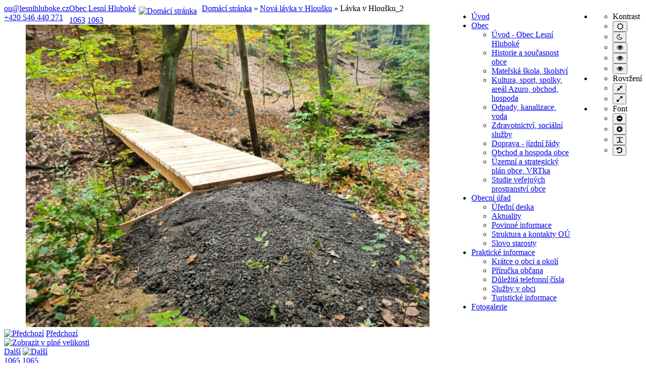

--- FILE ---
content_type: text/html; charset=utf-8
request_url: https://lesnihluboke.cz/index.php?view=detail&id=1064&option=com_joomgallery&Itemid=108
body_size: 7429
content:
<!DOCTYPE html><html
xmlns="http://www.w3.org/1999/xhtml" xml:lang="cs-cz" lang="cs-cz" dir="ltr"><head><meta
http-equiv="X-UA-Compatible" content="IE=edge"><meta
name="viewport" content="width=device-width, initial-scale=1.0" /><meta
charset="utf-8" /><meta
name="keywords" content="Lesní Hluboké, obec, Devět křížů" /><meta
name="description" content="Oficiální stránky obce Lesní Hluboké" /><meta
name="generator" content="Joomla! - Open Source Content Management" /><title>Fotogalerie - Kategorie: Nová lávka v Hloušku - Obrázek:  Lávka v Hloušku_2</title><link
href="https://www.lesnihluboke.cz/index.php?view=detail&amp;id=1064&amp;option=com_joomgallery&amp;Itemid=108" rel="canonical" /><link
href="/templates/jm-commune-offices/cache/jmf_c88b692ea6deb0217b4d44b98f484e0d.css?v=1688826200" rel="stylesheet" /><link
href="//fonts.googleapis.com/css?family=Droid+Sans:400,700" rel="stylesheet" /><link
href="//maxcdn.bootstrapcdn.com/font-awesome/4.7.0/css/font-awesome.min.css" rel="stylesheet" /><style>.dj-hideitem { display: none !important; }

		@media (min-width: 980px) {
			#dj-megamenu135mobile { display: none; }
		}
		@media (max-width: 979px) {
			#dj-megamenu135, #dj-megamenu135sticky, #dj-megamenu135placeholder { display: none !important; }
		}
	.dj-megamenu-override li.dj-up a.dj-up_a span.dj-icon { display: inline-block; }.dj-megamenu-override li div.dj-subwrap .dj-subwrap-in:after { content: ''; display: table; clear: both; }</style> <script type="application/json" class="joomla-script-options new">{"csrf.token":"d1d585ad84c64a3ecef0b580319b14d6","system.paths":{"root":"","base":""}}</script> <script src="/templates/jm-commune-offices/cache/jmf_23699d1824f8105035ae5051f8a6c53f.js?v=1688826200"></script> <script src="/templates/jm-commune-offices/cache/jmf_3bb81886d3eb20fe0d4c430362c84849.js?v=1630236322" defer></script> <script>var resizeJsImage = 1;
    var resizeSpeed = 5;
    var joomgallery_image = "Obrázek";
    var joomgallery_of = "z";document.onkeydown = joom_cursorchange;
		jQuery(function($) {
			SqueezeBox.initialize({});
			initSqueezeBox();
			$(document).on('subform-row-add', initSqueezeBox);

			function initSqueezeBox(event, container)
			{
				SqueezeBox.assign($(container || document).find('a.jbcookies').get(), {
					parse: 'rel'
				});
			}
		});

		window.jModalClose = function () {
			SqueezeBox.close();
		};

		// Add extra modal close functionality for tinyMCE-based editors
		document.onreadystatechange = function () {
			if (document.readyState == 'interactive' && typeof tinyMCE != 'undefined' && tinyMCE)
			{
				if (typeof window.jModalClose_no_tinyMCE === 'undefined')
				{
					window.jModalClose_no_tinyMCE = typeof(jModalClose) == 'function'  ?  jModalClose  :  false;

					jModalClose = function () {
						if (window.jModalClose_no_tinyMCE) window.jModalClose_no_tinyMCE.apply(this, arguments);
						tinyMCE.activeEditor.windowManager.close();
					};
				}

				if (typeof window.SqueezeBoxClose_no_tinyMCE === 'undefined')
				{
					if (typeof(SqueezeBox) == 'undefined')  SqueezeBox = {};
					window.SqueezeBoxClose_no_tinyMCE = typeof(SqueezeBox.close) == 'function'  ?  SqueezeBox.close  :  false;

					SqueezeBox.close = function () {
						if (window.SqueezeBoxClose_no_tinyMCE)  window.SqueezeBoxClose_no_tinyMCE.apply(this, arguments);
						tinyMCE.activeEditor.windowManager.close();
					};
				}
			}
		};
		
	(function(){
		var cb = function() {
			var add = function(css, id) {
				if(document.getElementById(id)) return;
				var l = document.createElement('link'); l.rel = 'stylesheet'; l.id = id; l.href = css;
				var h = document.getElementsByTagName('head')[0]; h.appendChild(l);
			};add('/media/djextensions/css/animate.min.css', 'animate_min_css');add('/media/djextensions/css/animate.ext.css', 'animate_ext_css');
		}
		var raf = requestAnimationFrame || mozRequestAnimationFrame || webkitRequestAnimationFrame || msRequestAnimationFrame;
		if (raf) raf(cb);
		else window.addEventListener('load', cb);
	})();</script> <link
href="/templates/jm-commune-offices/images/favicon.ico" rel="Shortcut Icon" />
 <script async src="https://www.googletagmanager.com/gtag/js?id=UA-648701-4"></script> <script>window.dataLayer = window.dataLayer || [];
  function gtag(){dataLayer.push(arguments);}
  gtag('js', new Date());

  gtag('config', 'UA-648701-4');</script> <script type="text/javascript">window.cookiePath = '/';</script> </head><body
class="  sticky-bar topbar2   "><div class="dj-offcanvas-wrapper"><div class="dj-offcanvas-pusher"><div class="dj-offcanvas-pusher-in"><div
id="jm-allpage"><header
id="jm-bar" class="" role="banner" aria-label="Logo and navigation"><div
id="jm-top-bar"><div
id="jm-top-bar-in" class="container-fluid"><div
id="jm-top-bar1" class="pull-left "><div
class="jm-module-raw "><div
class="custom"  ><div
class="jm-top-contact"><div
class="jm-top-contact-in"><div
class="item"><a href="/cdn-cgi/l/email-protection#a2cdd7e2cec7d1cccbcaced7c0cdc9c78cc1d8"><span
class="icon-envelope jm-color"></span><span class="__cf_email__" data-cfemail="87e8f2c7ebe2f4e9eeefebf2e5e8ece2a9e4fd">[email&#160;protected]</span></a></div><div
class="item"><span
class="icon-earphone jm-color"></span><a
href="tel:+420 546 440 271">+420 546 440 271</a></div></div></div></div></div></div><div
id="jm-top-bar2" class="pull-right "><div
id="jm-page-settings" class="pull-right" role="navigation" aria-label="WCAG navigation"><ul
class="nav menu"><li
class="contrast"><ul><li
class="contrast-label"><span
class="jm-separator">Kontrast</span></li><li><button
data-href="/index.php?contrast=normal&amp;option=com_joomgallery&amp;Itemid=108" class="jm-normal" title="Povolit výchozí režim."><span
class="fa fa-sun-o" aria-hidden="true"></span><span
class="sr-only">Výchozí režim</span></button></li><li><button
data-href="/index.php?contrast=night&amp;option=com_joomgallery&amp;Itemid=108" class="jm-night" title="Povolit Noční režim."><span
class="fa fa-moon-o" aria-hidden="true"></span><span
class="sr-only">Noční režim</span></button></li><li><button
data-href="/index.php?contrast=highcontrast&amp;option=com_joomgallery&amp;Itemid=108" class="jm-highcontrast" title="Povolit Vysoce kontrastní černo/bílý režim."><span
class="fa fa-eye" aria-hidden="true"></span><span
class="sr-only">Vysoce kontrastní černo/bílý režim.</span></button></li><li><button
data-href="/index.php?contrast=highcontrast2&amp;option=com_joomgallery&amp;Itemid=108" class="jm-highcontrast2" title="Povolit Vysoce kontrastní černo/žlutý režim."><span
class="fa fa-eye" aria-hidden="true"></span><span
class="sr-only">Vysoce kontrastní černo/žlutý režim.</span></button></li><li><button
data-href="/index.php?contrast=highcontrast3&amp;option=com_joomgallery&amp;Itemid=108" class="jm-highcontrast3" title="Povolit Vysoce kontrastní žlutý/černo režim."><span
class="fa fa-eye" aria-hidden="true"></span><span
class="sr-only">Vysoce kontrastní žlutý/černo režim.</span></button></li></ul></li><li
class="container-width"><ul><li
class="width-label"><span
class="jm-separator">Rovržení</span></li><li><button
data-href="/index.php?width=fixed&amp;option=com_joomgallery&amp;Itemid=108" class="jm-fixed" title="Povolit Fixní rozvržení."><span
class="fa fa-compress" aria-hidden="true"></span><span
class="sr-only">Fixní rozvržení</span></button></li><li><button
data-href="/index.php?width=wide&amp;option=com_joomgallery&amp;Itemid=108" class="jm-wide" title="Povolit Široké rozvržení."><span
class="fa fa-expand" aria-hidden="true"></span><span
class="sr-only">Široké rozvržení</span></button></li></ul></li><li
class="resizer"><ul><li
class="resizer-label"><span
class="jm-separator">Font</span></li><li><button
data-href="/index.php?fontsize=70&amp;option=com_joomgallery&amp;Itemid=108" class="jm-font-smaller" title="Nastavit Menší font"><span
class="fa fa-minus-circle" aria-hidden="true"></span><span
class="sr-only">Menší font</span></button></li><li><button
data-href="/index.php?fontsize=130&amp;option=com_joomgallery&amp;Itemid=108" class="jm-font-larger" title="Nastavit Větší font"><span
class="fa fa-plus-circle" aria-hidden="true"></span><span
class="sr-only">Větší font</span></button></li><li><button
class="jm-font-readable"><span
class="fa fa-text-width" aria-hidden="true"></span><span
class="sr-only">PLG_SYSTEM_JMFRAMEWORK_CONFIG_READABLE_FONT_LABEL</span></button></li><li><button
data-href="/index.php?fontsize=100&amp;option=com_joomgallery&amp;Itemid=108" class="jm-font-normal" title="Nastavit Výchozí font"><span
class="fa fa-undo" aria-hidden="true"></span><span
class="sr-only">Výchozí font</span></button></li></ul></li></ul></div></div></div></div><div
id="jm-logo-nav"><div
id="jm-logo-nav-in" class="container-fluid"><div
id="jm-logo-sitedesc" class="pull-left"><div
id="jm-logo">
<a
href="https://lesnihluboke.cz/">
<span>Obec Lesní Hluboké</span>											</a></div></div><nav
id="jm-top-menu" class="pull-right "  tabindex="-1" role="navigation" aria-label="Main menu navigation"><div
class="jm-module-raw "><div
class="dj-megamenu-wrapper" ><ul
id="dj-megamenu135" class="dj-megamenu  dj-fa-1 dj-megamenu-override  horizontalMenu " data-options='{"wrap":null,"animIn":"fadeInUp","animOut":"zoomOut","animSpeed":"normal","openDelay":0,"closeDelay":"500","event":"mouseenter","eventClose":"mouseleave","fixed":0,"offset":0,"theme":"override","direction":"ltr","wcag":"1","overlay":0}' data-trigger="979" role="menubar"><li
class="dj-up itemid103 first" role="none"><a
class="dj-up_a  " href="/index.php?option=com_content&amp;view=article&amp;id=1240&amp;Itemid=103"  role="menuitem"><span >Úvod</span></a></li><li
class="dj-up itemid102 parent" role="none"><a
class="dj-up_a  "  aria-haspopup="true" aria-expanded="false" href="/index.php?option=com_content&amp;view=featured&amp;Itemid=102"  role="menuitem"><span
class="dj-drop" >Obec<span
class="arrow" aria-hidden="true"></span></span></a><div
class="dj-subwrap  single_column subcols1" style=""><div
class="dj-subwrap-in" style="width:200px;"><div
class="dj-subcol" style="width:200px"><ul
class="dj-submenu" role="menu"><li
class="itemid196 first" role="none"><a
href="/index.php?option=com_content&amp;view=category&amp;layout=blog&amp;id=23&amp;Itemid=196"  role="menuitem">Úvod - Obec Lesní Hluboké</a></li><li
class="itemid195" role="none"><a
href="/index.php?option=com_content&amp;view=category&amp;layout=blog&amp;id=22&amp;Itemid=195"  role="menuitem">Historie a současnost obce</a></li><li
class="itemid213" role="none"><a
href="/index.php?option=com_content&amp;view=featured&amp;Itemid=213"  role="menuitem">Mateřská škola, školství</a></li><li
class="itemid210" role="none"><a
href="/index.php?option=com_content&amp;view=category&amp;layout=blog&amp;id=29&amp;Itemid=210"  role="menuitem">Kultura, sport, spolky, areál Azuro, obchod, hospoda</a></li><li
class="itemid381" role="none"><a
href="/index.php?option=com_content&amp;view=category&amp;layout=blog&amp;id=66&amp;Itemid=381"  role="menuitem">Odpady, kanalizace, voda</a></li><li
class="itemid378" role="none"><a
href="/index.php?option=com_content&amp;view=category&amp;layout=blog&amp;id=70&amp;Itemid=378"  role="menuitem">Zdravotnictví, sociální služby</a></li><li
class="itemid218" role="none"><a
href="/index.php?option=com_content&amp;view=category&amp;layout=blog&amp;id=38&amp;Itemid=218"  role="menuitem">Doprava - jízdní řády</a></li><li
class="itemid380" role="none"><a
href="/index.php?option=com_content&amp;view=category&amp;layout=blog&amp;id=68&amp;Itemid=380"  role="menuitem">Obchod a hospoda obce</a></li><li
class="itemid216" role="none"><a
href="/index.php?option=com_content&amp;view=featured&amp;Itemid=216"  role="menuitem">Územní a strategický plán obce, VRTka</a></li><li
class="itemid487" role="none"><a
href="/index.php?option=com_content&amp;view=category&amp;layout=blog&amp;id=82&amp;Itemid=487"  role="menuitem">Studie veřejných prostranství obce</a></li></ul></div></div></div></li><li
class="dj-up itemid101 parent" role="none"><a
class="dj-up_a  "  aria-haspopup="true" aria-expanded="false" href="/index.php?option=com_content&amp;view=featured&amp;Itemid=101"  role="menuitem"><span
class="dj-drop" >Obecní úřad<span
class="arrow" aria-hidden="true"></span></span></a><div
class="dj-subwrap  single_column subcols1" style=""><div
class="dj-subwrap-in" style="width:200px;"><div
class="dj-subcol" style="width:200px"><ul
class="dj-submenu" role="menu"><li
class="itemid200 first" role="none"><a
href="/index.php?option=com_content&amp;view=category&amp;id=4&amp;Itemid=200"  role="menuitem">Úřední deska</a></li><li
class="itemid199" role="none"><a
href="/index.php?option=com_content&amp;view=category&amp;id=16&amp;Itemid=199"  role="menuitem">Aktuality</a></li><li
class="itemid201" role="none"><a
href="/index.php?option=com_content&amp;view=category&amp;id=5&amp;Itemid=201"  role="menuitem">Povinné informace</a></li><li
class="itemid198" role="none"><a
href="/index.php?option=com_content&amp;view=category&amp;layout=blog&amp;id=20&amp;Itemid=198"  role="menuitem">Struktura a kontakty OÚ</a></li><li
class="itemid202" role="none"><a
href="/index.php?option=com_content&amp;view=category&amp;layout=blog&amp;id=39&amp;Itemid=202"  role="menuitem">Slovo starosty</a></li></ul></div></div></div></li><li
class="dj-up itemid92 parent" role="none"><a
class="dj-up_a  "  aria-haspopup="true" aria-expanded="false" href="/index.php?option=com_content&amp;view=category&amp;layout=blog&amp;id=54&amp;Itemid=92"  role="menuitem"><span
class="dj-drop" >Praktické informace<span
class="arrow" aria-hidden="true"></span></span></a><div
class="dj-subwrap  single_column subcols1" style=""><div
class="dj-subwrap-in" style="width:200px;"><div
class="dj-subcol" style="width:200px"><ul
class="dj-submenu" role="menu"><li
class="itemid203 first" role="none"><a
href="/index.php?option=com_content&amp;view=category&amp;layout=blog&amp;id=17&amp;Itemid=203"  role="menuitem">Krátce o obci a okolí</a></li><li
class="itemid204" role="none"><a
href="/index.php?option=com_content&amp;view=category&amp;layout=blog&amp;id=46&amp;Itemid=204"  role="menuitem">Příručka občana</a></li><li
class="itemid205" role="none"><a
href="/index.php?option=com_content&amp;view=category&amp;layout=blog&amp;id=27&amp;Itemid=205"  role="menuitem">Důležitá telefonní čísla</a></li><li
class="itemid206" role="none"><a
href="/index.php?option=com_content&amp;view=category&amp;layout=blog&amp;id=41&amp;Itemid=206"  role="menuitem">Služby v obci</a></li><li
class="itemid207" role="none"><a
href="/index.php?option=com_content&amp;view=category&amp;layout=blog&amp;id=19&amp;Itemid=207"  role="menuitem">Turistické informace</a></li></ul></div></div></div></li><li
class="dj-up itemid108 current active" role="none"><a
class="dj-up_a active " href="/index.php?option=com_joomgallery&amp;Itemid=108"  role="menuitem"><span >Fotogalerie</span></a></li></ul><div
id="dj-megamenu135mobile" class="dj-megamenu-offcanvas dj-megamenu-offcanvas-light ">
<a
href="#" class="dj-mobile-open-btn" aria-label="Open mobile menu"><span
class="fa fa-bars" aria-hidden="true"></span></a><aside
id="dj-megamenu135offcanvas" class="dj-offcanvas dj-fa-1 dj-offcanvas-light " data-effect="3" aria-hidden="true"><div
class="dj-offcanvas-top">
<a
href="#" class="dj-offcanvas-close-btn" aria-label="Close mobile menu"><span
class="fa fa-close" aria-hidden="true"></span></a></div><div
class="dj-offcanvas-content"><ul
class="dj-mobile-nav dj-mobile-light "><li
class="dj-mobileitem itemid-103"><a
href="/index.php?option=com_content&amp;view=article&amp;id=1240&amp;Itemid=103" >Úvod</a></li><li
class="dj-mobileitem itemid-102 deeper parent"><a
href="/index.php?option=com_content&amp;view=featured&amp;Itemid=102" >Obec</a><ul
class="dj-mobile-nav-child"><li
class="dj-mobileitem itemid-196"><a
href="/index.php?option=com_content&amp;view=category&amp;layout=blog&amp;id=23&amp;Itemid=196" >Úvod - Obec Lesní Hluboké</a></li><li
class="dj-mobileitem itemid-195"><a
href="/index.php?option=com_content&amp;view=category&amp;layout=blog&amp;id=22&amp;Itemid=195" >Historie a současnost obce</a></li><li
class="dj-mobileitem itemid-213"><a
href="/index.php?option=com_content&amp;view=featured&amp;Itemid=213" >Mateřská škola, školství</a></li><li
class="dj-mobileitem itemid-210"><a
href="/index.php?option=com_content&amp;view=category&amp;layout=blog&amp;id=29&amp;Itemid=210" >Kultura, sport, spolky, areál Azuro, obchod, hospoda</a></li><li
class="dj-mobileitem itemid-381"><a
href="/index.php?option=com_content&amp;view=category&amp;layout=blog&amp;id=66&amp;Itemid=381" >Odpady, kanalizace, voda</a></li><li
class="dj-mobileitem itemid-378"><a
href="/index.php?option=com_content&amp;view=category&amp;layout=blog&amp;id=70&amp;Itemid=378" >Zdravotnictví, sociální služby</a></li><li
class="dj-mobileitem itemid-218"><a
href="/index.php?option=com_content&amp;view=category&amp;layout=blog&amp;id=38&amp;Itemid=218" >Doprava - jízdní řády</a></li><li
class="dj-mobileitem itemid-380"><a
href="/index.php?option=com_content&amp;view=category&amp;layout=blog&amp;id=68&amp;Itemid=380" >Obchod a hospoda obce</a></li><li
class="dj-mobileitem itemid-216"><a
href="/index.php?option=com_content&amp;view=featured&amp;Itemid=216" >Územní a strategický plán obce, VRTka</a></li><li
class="dj-mobileitem itemid-487"><a
href="/index.php?option=com_content&amp;view=category&amp;layout=blog&amp;id=82&amp;Itemid=487" >Studie veřejných prostranství obce</a></li></ul></li><li
class="dj-mobileitem itemid-101 deeper parent"><a
href="/index.php?option=com_content&amp;view=featured&amp;Itemid=101" >Obecní úřad</a><ul
class="dj-mobile-nav-child"><li
class="dj-mobileitem itemid-200"><a
href="/index.php?option=com_content&amp;view=category&amp;id=4&amp;Itemid=200" >Úřední deska</a></li><li
class="dj-mobileitem itemid-199"><a
href="/index.php?option=com_content&amp;view=category&amp;id=16&amp;Itemid=199" >Aktuality</a></li><li
class="dj-mobileitem itemid-201"><a
href="/index.php?option=com_content&amp;view=category&amp;id=5&amp;Itemid=201" >Povinné informace</a></li><li
class="dj-mobileitem itemid-198"><a
href="/index.php?option=com_content&amp;view=category&amp;layout=blog&amp;id=20&amp;Itemid=198" >Struktura a kontakty OÚ</a></li><li
class="dj-mobileitem itemid-202"><a
href="/index.php?option=com_content&amp;view=category&amp;layout=blog&amp;id=39&amp;Itemid=202" >Slovo starosty</a></li></ul></li><li
class="dj-mobileitem itemid-92 deeper parent"><a
href="/index.php?option=com_content&amp;view=category&amp;layout=blog&amp;id=54&amp;Itemid=92" >Praktické informace</a><ul
class="dj-mobile-nav-child"><li
class="dj-mobileitem itemid-203"><a
href="/index.php?option=com_content&amp;view=category&amp;layout=blog&amp;id=17&amp;Itemid=203" >Krátce o obci a okolí</a></li><li
class="dj-mobileitem itemid-204"><a
href="/index.php?option=com_content&amp;view=category&amp;layout=blog&amp;id=46&amp;Itemid=204" >Příručka občana</a></li><li
class="dj-mobileitem itemid-205"><a
href="/index.php?option=com_content&amp;view=category&amp;layout=blog&amp;id=27&amp;Itemid=205" >Důležitá telefonní čísla</a></li><li
class="dj-mobileitem itemid-206"><a
href="/index.php?option=com_content&amp;view=category&amp;layout=blog&amp;id=41&amp;Itemid=206" >Služby v obci</a></li><li
class="dj-mobileitem itemid-207"><a
href="/index.php?option=com_content&amp;view=category&amp;layout=blog&amp;id=19&amp;Itemid=207" >Turistické informace</a></li></ul></li><li
class="dj-mobileitem itemid-108 current active"><a
href="/index.php?option=com_joomgallery&amp;Itemid=108" >Fotogalerie</a></li></ul></div></aside></div></div></div></nav></div></div></header><div
id="jm-system-message" role="alert" aria-live="assertive"><div
class="container-fluid"><div
id="system-message-container"></div></div></div><div
id="jm-main" tabindex="-1"><div
class="container-fluid"><div
class="row-fluid"><div
id="jm-content" class="span12" data-xtablet="span12" data-tablet="span12" data-mobile="span12"><main
id="jm-maincontent" role="main"><div
class="gallery"><div
class="jg_pathway" >
<a
href="/index.php?option=com_joomgallery&amp;Itemid=108">
<img
src="https://lesnihluboke.cz/media/joomgallery/images/home.png" alt="Domácí stránka" class="pngfile jg_icon jg-icon-home" hspace="6" border="0" align="middle" /></a>
<a
href="/index.php?view=gallery&amp;option=com_joomgallery&amp;Itemid=108" class="jg_pathitem">Domácí stránka</a> &raquo; <a
href="/index.php?view=category&amp;catid=56&amp;option=com_joomgallery&amp;Itemid=108" class="jg_pathitem">Nová lávka v Hloušku</a> &raquo; Lávka v Hloušku_2</div>
<a
name="joomimg"></a><div
class="jg_displaynone">
<a
href="/index.php?view=image&amp;format=raw&amp;type=orig&amp;id=1063&amp;option=com_joomgallery&amp;Itemid=108" rel="lightbox[joomgallery]" title="Lávka v Hloušku_1">1063</a>
<a
href="/index.php?view=image&amp;format=raw&amp;type=orig&amp;id=1063&amp;option=com_joomgallery&amp;Itemid=108" rel="lightbox[joomgalleryIcon]" title="Lávka v Hloušku_1">1063</a></div><div
id="jg_dtl_photo" class="jg_dtl_photo" style="text-align:center;">
<a
title="Lávka v Hloušku_2" href="/index.php?view=image&amp;format=raw&amp;type=orig&amp;id=1064&amp;option=com_joomgallery&amp;Itemid=108" rel="lightbox[joomgallery]">
<img
src="/index.php?view=image&amp;format=raw&amp;type=img&amp;id=1064&amp;option=com_joomgallery&amp;Itemid=108" class="jg_photo" id="jg_photo_big" width="800" height="600" alt="Lávka v Hloušku_2"  />
</a></div><div
class="jg_detailnavi"><div
class="jg_detailnaviprev"><form
name="form_jg_back_link" action="/index.php?view=detail&amp;id=1063&amp;option=com_joomgallery&amp;Itemid=108#joomimg">
<input
type="hidden" name="jg_back_link" readonly="readonly" /></form>
<a
href="/index.php?view=detail&amp;id=1063&amp;option=com_joomgallery&amp;Itemid=108#joomimg">
<img
src="https://lesnihluboke.cz/media/joomgallery/images/arrow_left.png" alt="Předchozí" class="pngfile jg_icon jg-icon-arrow_left" /></a>
<a
href="/index.php?view=detail&amp;id=1063&amp;option=com_joomgallery&amp;Itemid=108#joomimg">
Předchozí</a>
&nbsp;</div><div
class="jg_iconbar">
<a
title="Lávka v Hloušku_2" href="/index.php?view=image&amp;format=raw&amp;type=orig&amp;id=1064&amp;option=com_joomgallery&amp;Itemid=108" rel="lightbox[joomgalleryIcon]">
<img
src="https://lesnihluboke.cz/media/joomgallery/images/zoom.png" alt="Zobrazit v plné velikosti" class="pngfile jg_icon jg-icon-zoom" /></a></div><div
class="jg_detailnavinext"><form
name="form_jg_forward_link" action="/index.php?view=detail&amp;id=1065&amp;option=com_joomgallery&amp;Itemid=108#joomimg">
<input
type="hidden" name="jg_forward_link" readonly="readonly" /></form>
<a
href="/index.php?view=detail&amp;id=1065&amp;option=com_joomgallery&amp;Itemid=108#joomimg">
Další</a>
<a
href="/index.php?view=detail&amp;id=1065&amp;option=com_joomgallery&amp;Itemid=108#joomimg">
<img
src="https://lesnihluboke.cz/media/joomgallery/images/arrow_right.png" alt="Další" class="pngfile jg_icon jg-icon-arrow_right" /></a>
&nbsp;</div></div><div
class="jg_displaynone">
<a
href="/index.php?view=image&amp;format=raw&amp;type=orig&amp;id=1065&amp;option=com_joomgallery&amp;Itemid=108" rel="lightbox[joomgallery]" title="Lávka v Hloušku_3">1065</a>
<a
href="/index.php?view=image&amp;format=raw&amp;type=orig&amp;id=1065&amp;option=com_joomgallery&amp;Itemid=108" rel="lightbox[joomgalleryIcon]" title="Lávka v Hloušku_3">1065</a></div><div
class="jg_minis">
<a
title="Lávka v Hloušku_1" href="/index.php?view=detail&amp;id=1063&amp;option=com_joomgallery&amp;Itemid=108#joomimg">
<img
src="https://lesnihluboke.cz/images/joomgallery/thumbnails/nova_lavka_v_hlousku_56/lavka_v_hlousku_1_20221013_1897680550.png" class="jg_minipic" alt="Lávka v Hloušku_1" loading="lazy" /></a>
<a
title="Lávka v Hloušku_2" href="/index.php?view=detail&amp;id=1064&amp;option=com_joomgallery&amp;Itemid=108#joomimg">
<img
src="https://lesnihluboke.cz/images/joomgallery/thumbnails/nova_lavka_v_hlousku_56/lavka_v_hlousku_2_20221013_1138274152.jpg" id="jg_mini_akt" class="jg_minipic" alt="Lávka v Hloušku_2" loading="lazy" /></a>
<a
title="Lávka v Hloušku_3" href="/index.php?view=detail&amp;id=1065&amp;option=com_joomgallery&amp;Itemid=108#joomimg">
<img
src="https://lesnihluboke.cz/images/joomgallery/thumbnails/nova_lavka_v_hlousku_56/lavka_v_hlousku_3_20221013_1552201538.jpg" class="jg_minipic" alt="Lávka v Hloušku_3" loading="lazy" /></a></div><div
id="jg_voting" class="well well-small jg_voting"><div
class="jg-details-header"><h4 >
Hodnocení obrázku</h4></div><form
id="ratingform" name="ratingform" action="/index.php?task=vote.vote&amp;id=1064&amp;option=com_joomgallery&amp;Itemid=108" target="_top" method="post" onsubmit="javascript: var voteval = joomGetVoteValue(); joomAjaxVote('/index.php?option=com_joomgallery&task=vote.vote&id=1064&Itemid=108&format=json', 'imgvote=' + voteval); return false;" >
špatný<div
class="controls">
<label
for="imgvote1" id="imgvote1-lbl" class="radio">
<input
type="radio" name="imgvote" id="imgvote1" value="1"  />
</label>
<label
for="imgvote2" id="imgvote2-lbl" class="radio">
<input
type="radio" name="imgvote" id="imgvote2" value="2"  />
</label>
<label
for="imgvote3" id="imgvote3-lbl" class="radio">
<input
type="radio" name="imgvote" id="imgvote3" value="3"  checked="checked"  />
</label>
<label
for="imgvote4" id="imgvote4-lbl" class="radio">
<input
type="radio" name="imgvote" id="imgvote4" value="4"  />
</label>
<label
for="imgvote5" id="imgvote5-lbl" class="radio">
<input
type="radio" name="imgvote" id="imgvote5" value="5"  />
</label></div>
dobrý        <p>
<input
class="btn btn-small btn-primary" type="submit" value="Hlasovat" name="Hlasovat" />
</p></form></div><div
class="jg-footer">
&nbsp;</div></div></main></div></div></div></div><div
id="jm-footer-mod" class="" role="region" aria-label="Footer modules"><div
id="jm-footer-mod-in" class="container-fluid"><div
class="row-fluid jm-flexiblock jm-footer"><div
class="span3"  data-default="span3" data-wide="span3" data-normal="span3" data-xtablet="span3" data-tablet="span50" data-mobile="span100"><div
class="jm-module "><div
class="jm-module-in"><h3 class="jm-title "><span>Obecní</span> úřad</h3><div
class="jm-module-content clearfix "><div
class="custom"  >
Sociální sítě obecního úřadu</div></div></div></div><div
class="jm-module "><div
class="jm-module-in"><div
class="jm-module-content clearfix notitle"><div
id="jmm-social-153" class="jmm-social default "><div
class="jmm-social-in view-1"><ul
class="jmm-list items-2"><li
class="jmm-item item-1 facebook"><a
class="jmm-link" href="https://www.facebook.com/lesnihluboke.cz" target="_blank" aria-label="Facebook" title="Facebook"><span
class="jmm-ico fa fa-facebook" aria-hidden="true"></span></a></li><li
class="jmm-item item-2 skype"><a
class="jmm-link" href="skype:obec.lesni.hluboke?call" target="_blank" aria-label="Skype" title="Skype"><span
class="jmm-ico fa fa-skype" aria-hidden="true"></span></a></li></ul></div></div></div></div></div></div><div
class="span3"  data-default="span3" data-wide="span3" data-normal="span3" data-xtablet="span3" data-tablet="span50" data-mobile="span100 first-span"><div
class="jm-module "><div
class="jm-module-in"><h3 class="jm-title "><span>O</span> obci</h3><div
class="jm-module-content clearfix "><ul
class="nav menu classic-ms mod-list" id=" classic-ms"><li
class="item-114"><a
href="/index.php?option=com_content&amp;view=featured&amp;Itemid=102" >Úvodní stránka</a></li><li
class="item-119"><a
href="/index.php?option=com_content&amp;view=category&amp;id=4&amp;Itemid=200" >Úřední deska</a></li><li
class="item-118"><a
href="/index.php?option=com_content&amp;view=category&amp;id=16&amp;Itemid=199" >Aktuality</a></li><li
class="item-416"><a
href="/index.php?option=com_finder&amp;view=search&amp;Itemid=416" >Hledat</a></li><li
class="item-71"><a
href="/index.php?option=com_users&amp;view=login&amp;Itemid=71" >Příhlásit</a></li></ul></div></div></div></div><div
class="span3"  data-default="span3" data-wide="span3" data-normal="span3" data-xtablet="span3" data-tablet="span50 first-span" data-mobile="span100 first-span"></div><div
class="span3"  data-default="span3" data-wide="span3" data-normal="span3" data-xtablet="span3" data-tablet="span50" data-mobile="span100 first-span"><div
class="jm-module "><div
class="jm-module-in"><h3 class="jm-title "><span>Kontaktní</span> info</h3><div
class="jm-module-content clearfix "><div
class="custom"  >
<p><span
class="icon-map-marker jm-color"></span> Lesní Hluboké 46<br
/><span>664 83 p.Domašov u Brna</span></p>
<p><span
class="icon-earphone jm-color"></span> <a
href="tel:+420 546 440 271">546 440 271 - úřad</a></p>
<p><span
class="icon-earphone jm-color"></span> <a
href="tel:+420 724 183 466">724 183 466 - starosta</a></p>
<p><span
class="icon-envelope jm-color"></span> <a href="/cdn-cgi/l/email-protection#4d22380d21283e23242521382f222628632e3762"><span class="__cf_email__" data-cfemail="ddb2a89db1b8aeb3b4b5b1a8bfb2b6b8f3bea7">[email&#160;protected]</span></a></p>
<p><span
class="icon-envelope jm-color"></span> el. podatelna: <a href="/cdn-cgi/l/email-protection" class="__cf_email__" data-cfemail="20504f444154454c4e41604c45534e49484c55424f4b450e435a">[email&#160;protected]</a></p>
<p><span
class="icon-envelope jm-color"></span> IDS: zavavqh</p>
<p><span
class="icon-check jm-color"></span> 8.00 - 16.00</p></div></div></div></div></div></div></div></div><footer
id="jm-footer" role="contentinfo" aria-label="Copyrights"><div
id="jm-footer-in" class="container-fluid"><div
id="jm-copy-power" class="pull-left"><div
id="jm-copyrights" class="pull-left "><div
class="jb cookie bottom white blue "><div
class='jb cookie-bg white'></div><h2>Užíváme cookies, abychom vám zajistili co možná nejsnadnější použití našich webových stránek.</h2>
<p>Pokud budete nadále prohlížet naše stránky předpokládáme, že s použitím cookies souhlasíte.					</p><div
class="btn btn-primary jb accept blue">Souhlasím</div></div>
 <script data-cfasync="false" src="/cdn-cgi/scripts/5c5dd728/cloudflare-static/email-decode.min.js"></script><script type="text/javascript">jQuery(document).ready(function () { 
		
			function setCookie(c_name,value,exdays)
			{
				var exdate=new Date();
				exdate.setDate(exdate.getDate() + exdays);
				var c_value=escape(value) + ((exdays==null) ? "" : "; expires="+exdate.toUTCString()) + "; path=/";
				document.cookie=c_name + "=" + c_value;
			}
			
			function readCookie(name) {
				var nameEQ = name + "=";
				var jb = document.cookie.split(';');
				for(var i=0;i < jb.length;i++) {
					var c = jb[i];
					while (c.charAt(0)==' ') c = c.substring(1,c.length);
						if (c.indexOf(nameEQ) == 0) return c.substring(nameEQ.length,c.length);
					}
				return null;
			}
		    
			var $jb_cookie = jQuery('.jb.cookie');
			var $jb_infoaccept = jQuery('.jb.accept');
			var jbcookies = readCookie('jbcookies');
	
			if(!(jbcookies == "yes")){
			
				$jb_cookie.delay(1000).slideDown('fast'); 
	
				$jb_infoaccept.click(function(){
					setCookie("jbcookies","yes",365);
					jQuery.post('https://www.lesnihluboke.cz/index.php', 'set_cookie=1', function(){});
					$jb_cookie.slideUp('slow');
				});
			} 
	    });</script> </div><div
id="jm-poweredby" class="pull-left">
<a
href=/https://www.joomla-monster.com/ target=/_blank/ rel=/nofollow/>Joomla Templates</a> by Joomla-Monster.com</div></div><div
id="jm-back-sitemap" class="pull-right"><div
id="jm-back-top" class="pull-right">
<a
href="#jm-allpage">Zpět nahoru<span
class="icon-chevron-up"></span></a></div></div></div></footer></div></div></div></div><script defer src="https://static.cloudflareinsights.com/beacon.min.js/vcd15cbe7772f49c399c6a5babf22c1241717689176015" integrity="sha512-ZpsOmlRQV6y907TI0dKBHq9Md29nnaEIPlkf84rnaERnq6zvWvPUqr2ft8M1aS28oN72PdrCzSjY4U6VaAw1EQ==" data-cf-beacon='{"version":"2024.11.0","token":"db90da0b14dc48f8b0a35c0b62a895be","r":1,"server_timing":{"name":{"cfCacheStatus":true,"cfEdge":true,"cfExtPri":true,"cfL4":true,"cfOrigin":true,"cfSpeedBrain":true},"location_startswith":null}}' crossorigin="anonymous"></script>
</body></html>